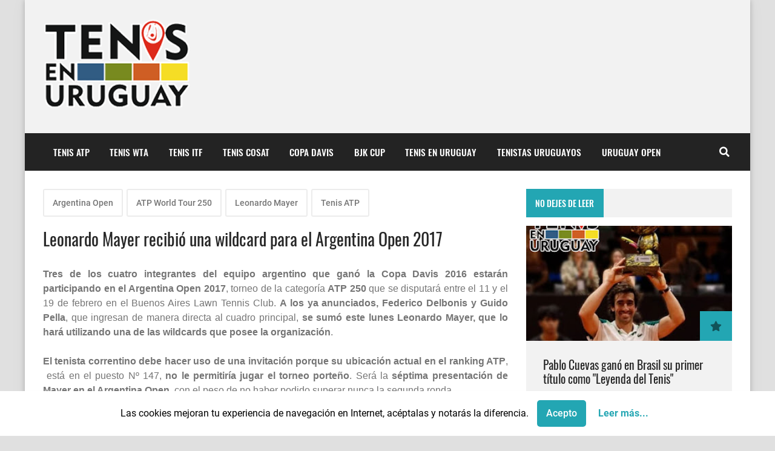

--- FILE ---
content_type: text/html; charset=utf-8
request_url: https://www.google.com/recaptcha/api2/aframe
body_size: 266
content:
<!DOCTYPE HTML><html><head><meta http-equiv="content-type" content="text/html; charset=UTF-8"></head><body><script nonce="rY9aWyvp2h725Jr6u6EtKg">/** Anti-fraud and anti-abuse applications only. See google.com/recaptcha */ try{var clients={'sodar':'https://pagead2.googlesyndication.com/pagead/sodar?'};window.addEventListener("message",function(a){try{if(a.source===window.parent){var b=JSON.parse(a.data);var c=clients[b['id']];if(c){var d=document.createElement('img');d.src=c+b['params']+'&rc='+(localStorage.getItem("rc::a")?sessionStorage.getItem("rc::b"):"");window.document.body.appendChild(d);sessionStorage.setItem("rc::e",parseInt(sessionStorage.getItem("rc::e")||0)+1);localStorage.setItem("rc::h",'1764454381043');}}}catch(b){}});window.parent.postMessage("_grecaptcha_ready", "*");}catch(b){}</script></body></html>

--- FILE ---
content_type: text/javascript; charset=UTF-8
request_url: https://www.tenisenuruguay.com/feeds/posts/default?alt=json-in-script&callback=related&max-results=3&q=label:%22Argentina%20Open%22|label:%22ATP%20World%20Tour%20250%22|label:%22Leonardo%20Mayer%22|label:%22Tenis%20ATP%22
body_size: 10305
content:
// API callback
related({"version":"1.0","encoding":"UTF-8","feed":{"xmlns":"http://www.w3.org/2005/Atom","xmlns$openSearch":"http://a9.com/-/spec/opensearchrss/1.0/","xmlns$blogger":"http://schemas.google.com/blogger/2008","xmlns$georss":"http://www.georss.org/georss","xmlns$gd":"http://schemas.google.com/g/2005","xmlns$thr":"http://purl.org/syndication/thread/1.0","id":{"$t":"tag:blogger.com,1999:blog-5645470233842087924"},"updated":{"$t":"2025-11-29T12:12:39.206-03:00"},"category":[{"term":"Tenistas uruguayos"},{"term":"Tenis ITF"},{"term":"Tenis ATP"},{"term":"Cortitas del Tenis"},{"term":"Pablo Cuevas"},{"term":"Tenis en Uruguay"},{"term":"ATP Challenger Tour"},{"term":"Asociacion Uruguaya de Tenis"},{"term":"Rafael Nadal"},{"term":"Grand Slam"},{"term":"Novak Djokovic"},{"term":"Tenis COSAT"},{"term":"Roger Federer"},{"term":"Martin Cuevas"},{"term":"Ariel Behar"},{"term":"Tenis WTA"},{"term":"Copa Davis"},{"term":"Guillermina Grant"},{"term":"Francisco Llanes"},{"term":"ATP World Tour 250"},{"term":"ATP World Tour Masters 1000"},{"term":"Noticias Tenis"},{"term":"Andy Murray"},{"term":"Juan Martin Fumeaux"},{"term":"Simona Halep"},{"term":"Carrasco Lawn Tennis Club"},{"term":"Juan Martin del Potro"},{"term":"Australian Open"},{"term":"ATP World Tour 500"},{"term":"Franco Roncadelli"},{"term":"Dominic Thiem"},{"term":"Emiliano Troche"},{"term":"Nicolas Xiviller"},{"term":"Santiago Maresca"},{"term":"Kei Nishikori"},{"term":"Stan Wawrinka"},{"term":"Ranking ATP"},{"term":"Juliana Rodriguez"},{"term":"Torneos de Tenis"},{"term":"Serena Williams"},{"term":"Uruguay Open"},{"term":"Ranking WTA"},{"term":"Rodrigo Arus"},{"term":"Dario Acosta"},{"term":"Circulo de Tenis de Montevideo"},{"term":"Agustina Cuestas"},{"term":"Angelique Kerber"},{"term":"Cantegril Country Club"},{"term":"Marin Cilic"},{"term":"Karolina Pliskova"},{"term":"WTA Premier"},{"term":"Marcel Felder"},{"term":"Alexander Zverev"},{"term":"Grigor Dimitrov"},{"term":"US Open"},{"term":"Garbine Muguruza"},{"term":"Caroline Wozniacki"},{"term":"Milos Raonic"},{"term":"David Ferrer"},{"term":"Wimbledon"},{"term":"Fernanda Secinaro"},{"term":"Tomas Berdych"},{"term":"Roland Garros"},{"term":"Lucia de Santa Ana"},{"term":"Petra Kvitova"},{"term":"Isabella Tiscornia"},{"term":"Florencia Rossi"},{"term":"Josefina Soldo"},{"term":"Agnieszka Radwanska"},{"term":"Fed Cup"},{"term":"Argentina Open"},{"term":"Maria Sharapova"},{"term":"Elina Svitolina"},{"term":"Rio Open"},{"term":"Leonardo Mayer"},{"term":"Diego Schwartzman"},{"term":"Australian Open 2018"},{"term":"Facundo de Leon"},{"term":"Martina Hingis"},{"term":"Finales ATP"},{"term":"Masters 1000 Indian Wells"},{"term":"Pablo Carreno Busta"},{"term":"COSAT"},{"term":"Miami Open"},{"term":"Australian Open 2017"},{"term":"Ignacio Carou"},{"term":"WTA Internacional"},{"term":"Belen Deus"},{"term":"Sebastian Olivera"},{"term":"Masters 1000 Miami"},{"term":"Uruguay Bowl"},{"term":"Francisco Danatro"},{"term":"Paulina Hudson"},{"term":"Sudamericano Sub 16 COSAT"},{"term":"Finales WTA"},{"term":"JJOO Rio 2016"},{"term":"Juegos Olimpicos"},{"term":"Tenis Social"},{"term":"Gaston Charlo"},{"term":"Micaela Dominguez"},{"term":"Tennis Ranch Club Punta del Este"},{"term":"Francisco Erramuspe"},{"term":"Gonzalo Bancalari"},{"term":"Marcel Granollers"},{"term":"Naomi Osaka"},{"term":"Tenis Olimpico"},{"term":"Abierto de Australia de Tenis"},{"term":"Caroline Garcia"},{"term":"Stefanos Tsitsipas"},{"term":"Victoria Azarenka"},{"term":"Brasil Open"},{"term":"China Open"},{"term":"Sloane Stephens"},{"term":"CTM Bowl"},{"term":"Masters 1000 Shanghai"},{"term":"Agostina Caimi"},{"term":"Club Remeros Salto"},{"term":"David Marrero"},{"term":"Billie Jean King Cup"},{"term":"Ezequiel Passarino"},{"term":"Mutua Madrid Open"},{"term":"TenisEventos AR"},{"term":"Jack Sock"},{"term":"Maria Eugenia Caride"},{"term":"Rohan Bopanna"},{"term":"Sudamericano Sub 12 COSAT"},{"term":"ATP de Hamburgo"},{"term":"Dominika Cibulkova"},{"term":"Gonzalo Iojes"},{"term":"Mikaela Fros"},{"term":"Tenis en Vivo"},{"term":"Fuera de las Canchas"},{"term":"Sania Mirza"},{"term":"Sudamericano Sub 14 COSAT"},{"term":"Facundo Paysse"},{"term":"Gabriana Muela"},{"term":"Sofia Barbosa"},{"term":"Valentino Aliano"},{"term":"ITF"},{"term":"Maria Isabel Pereira"},{"term":"Uruguay Open 2016"},{"term":"William Wibmer"},{"term":"Bernardino Real"},{"term":"Alen Piven"},{"term":"Cantegril Country Club Bowl"},{"term":"Jelena Ostapenko"},{"term":"Masters 1000 Cincinnati"},{"term":"ATP de Sidney"},{"term":"Daniil Medvedev"},{"term":"Juan Cruz Blanco"},{"term":"Margot Mercier"},{"term":"Monte-Carlo Rolex Masters"},{"term":"Kiki Bertens"},{"term":"Luciana Mendoza"},{"term":"David Goffin"},{"term":"Entrevistas"},{"term":"Junior Davis Cup"},{"term":"Masters 1000 Madrid"},{"term":"Kristina Mladenovic"},{"term":"Montevideo Open"},{"term":"Uruguay Open 2015"},{"term":"Venus Williams"},{"term":"Internazionali BNL DItalia"},{"term":"Nick Kyrgios"},{"term":"Copa Federacion"},{"term":"WTA Premier Indian Wells"},{"term":"ATP de Barcelona"},{"term":"Uruguay Open 2017"},{"term":"Masters 1000 Monte-Carlo"},{"term":"Matias Llull"},{"term":"Paysandu Golf Club"},{"term":"Uruguay Open 2019"},{"term":"Club Bigua de Villa Biarritz"},{"term":"Joaquin Aguilar"},{"term":"Juan Cruz Gianoli"},{"term":"La Costa Tenis Club"},{"term":"WTA 125K Montevideo"},{"term":"Future 3 de Uruguay"},{"term":"Gael Monfils"},{"term":"Maite Regina"},{"term":"Mario Tomczuk"},{"term":"Masters 1000 Montreal"},{"term":"Nitzana Keschner"},{"term":"TED"},{"term":"Punta Open"},{"term":"Tenis en Silla de Ruedas"},{"term":"WTA Premier Miami"},{"term":"Club del Lago Punta del Este"},{"term":"Felipe Vazquez"},{"term":"Future 2 de Uruguay"},{"term":"Masters 100 Paris"},{"term":"Uruguay Open 2014"},{"term":"Wilson Pro Tour"},{"term":"Ana Ivanovic"},{"term":"Chile Open"},{"term":"Eugenie Bouchard"},{"term":"Future 1 de Uruguay"},{"term":"Juan Diego Balao"},{"term":"Maria del Carmen Campos"},{"term":"ATP de Buenos Aires"},{"term":"ATP de Cordoba"},{"term":"CNF Tenis"},{"term":"Junior Fed Cup"},{"term":"Punta Open 2018"},{"term":"Rio Open 2015"},{"term":"Uruguay Open 2018"},{"term":"ATP de Halle"},{"term":"Ashleigh Barty"},{"term":"Club de Remeros Mercedes"},{"term":"Cordoba Open"},{"term":"Federico Aguilar"},{"term":"Indian Wells"},{"term":"Masters 1000 Roma"},{"term":"Maximo Garrone"},{"term":"Rogers Cup"},{"term":"Roland Garros Junior Series"},{"term":"Taly Licht"},{"term":"WTA Premier Sidney"},{"term":"ATP de Basilea"},{"term":"ATP de Bastad"},{"term":"ATP de Dubai"},{"term":"Horacio Zeballos"},{"term":"Junior Billie Jean King Cup"},{"term":"ODESUR"},{"term":"Tomas Preidikman"},{"term":"Beach Tennis"},{"term":"Finales Copa Davis"},{"term":"Plaza de Deportes Numero 3 Montevideo"},{"term":"Punta del Este Open"},{"term":"Rio Open 2017"},{"term":"Abierto de Estados Unidos de Tenis"},{"term":"Adrian Piven"},{"term":"Felipe Was"},{"term":"Juan Pablo Irigoin"},{"term":"Camino al Uruguay Open"},{"term":"Graciana Etchemendy"},{"term":"Tenis del Este"},{"term":"WTA Premier Cincinnati"},{"term":"Guillermina Garcia"},{"term":"Leticia Demicheli"},{"term":"Liga Internacional de Tenis"},{"term":"Tenis Adaptado"},{"term":"ATP de Acapulco"},{"term":"ATP de Brisbane"},{"term":"ATP de Nottingham"},{"term":"Canchas de Tenis en Montevideo"},{"term":"Copa Mariella Miles"},{"term":"Copa Otto Hauser"},{"term":"Ecuador Open Quito"},{"term":"Gustavo Fernandez"},{"term":"Juan Bautista Salvagno"},{"term":"Laver Cup"},{"term":"Masters 1000 Paris"},{"term":"Masters 1000 Toronto"},{"term":"Paulina Goldszeft"},{"term":"Rio Open 2018"},{"term":"Uruguay Open 2022"},{"term":"WTA 125K Series"},{"term":"Andrey Rublev"},{"term":"Centro de Desarrollo de Tenis de Uruguay"},{"term":"Daria Kasatkina"},{"term":"Hyeon Chung"},{"term":"Lucia Sanchez Rey"},{"term":"Maria Paula Rega"},{"term":"Tomas Zurmendi"},{"term":"ATP de Auckland"},{"term":"ATP de Kitzbuhel"},{"term":"Alan Sosa"},{"term":"Alejandra Lamas"},{"term":"Amaszonas Tenis Tour"},{"term":"Asociacion de Padel del Uruguay"},{"term":"Beach Tenis"},{"term":"Canchas de Tenis en Maldonado"},{"term":"Juan Ignacio Arrospide"},{"term":"Juegos Panamericanos Junior"},{"term":"Madison Keys"},{"term":"Padel"},{"term":"Tenis Internacional"},{"term":"Uruguay Open 2025"},{"term":"ATP de Eastbourne"},{"term":"Agustin Gebelin"},{"term":"Challenger de Montevideo"},{"term":"Emma Preidikman"},{"term":"Paraguay Open"},{"term":"Pascuas Bowl Paraguay"},{"term":"Uruguay Open 2024"},{"term":"WTA Premier Beijing"},{"term":"Wilson Junior Tour"},{"term":"ATP de Estambul"},{"term":"ATP de Stuttgart"},{"term":"ATP de Umag"},{"term":"ATP de Winston-Salem"},{"term":"Canchas de Tenis en Punta del Este"},{"term":"Hotel del Lago Bowl"},{"term":"Iga Swiatek"},{"term":"JJPP Rio 2016"},{"term":"Juan Ignacio Calzada"},{"term":"Maria Sakkari"},{"term":"Mateo Berrettini"},{"term":"Rio Open 2020"},{"term":"Sara Errani"},{"term":"Sebastian Centurion"},{"term":"Stefano Poggi"},{"term":"Tenis Paralimpico"},{"term":"Tenis Uruguay Junior Tour 2014"},{"term":"WTA Premier Madrid"},{"term":"ATP de Doha"},{"term":"Aryna Sabalenka"},{"term":"Atlantida Country Club"},{"term":"Casper Ruud"},{"term":"Cecilia Mercier"},{"term":"Felix Auger-Aliassime"},{"term":"Franco Gamboggi"},{"term":"Joaquin Porro"},{"term":"Juegos Panamericanos"},{"term":"Lucas Fiandra"},{"term":"Maldonado Tenis Club"},{"term":"Maria Pia Passarino"},{"term":"Masters Junior COSAT"},{"term":"Roberta Bronzini"},{"term":"Taylor Fritz"},{"term":"Uruguay Open 2021"},{"term":"WTA de Brisbane"},{"term":"ATP Cup"},{"term":"ATP de Roterdam"},{"term":"ATP de Washington"},{"term":"Bianca Andreescu"},{"term":"Copa COSAT 14 Anos"},{"term":"Encuentro Nacional de Tenis"},{"term":"Facundo Barboza"},{"term":"Malvina Gutierrez"},{"term":"Niela Novales"},{"term":"Rio Open 2019"},{"term":"Rodirgo Perez"},{"term":"Thiago Estramil"},{"term":"Tomas Coronel"},{"term":"WTA Premier Montreal"},{"term":"ATP de Estoril"},{"term":"ATP de Tokio"},{"term":"Australian Open Junior Series"},{"term":"Belen Goncalves"},{"term":"Brasil Open 2017"},{"term":"Canchas de Tenis en Parque Rodó"},{"term":"Coco Gauff"},{"term":"Copa Hopman"},{"term":"Federica Maldini"},{"term":"Gaston Lopez"},{"term":"Gerardo Wibmer"},{"term":"Geronimo Zapata"},{"term":"Industria del Tenis"},{"term":"Jessica Pegula"},{"term":"Joao Pedro Gisler"},{"term":"Joaquin Rivas"},{"term":"Manuel Gabrielli"},{"term":"Martina Cairus"},{"term":"Martina Inthamoussu"},{"term":"Mundial de Padel"},{"term":"Next Gen Finals"},{"term":"Punta Bowl"},{"term":"San Luis Tenis Club"},{"term":"Tenis Infantil"},{"term":"WTA Elite Trophy"},{"term":"WTA de Doha"},{"term":"WTA de Stuttgart"},{"term":"ATP de Amberes"},{"term":"ATP de Valencia"},{"term":"Articulos sobre Tenis"},{"term":"Benjamin Nunez"},{"term":"Brasil Open 2018"},{"term":"Canchas de Tenis en Carrasco"},{"term":"Carrasco Polo Club"},{"term":"Challenger de Tigre"},{"term":"Club de Tenis El Pinar"},{"term":"Federico Mattos"},{"term":"Gurises al Tenis"},{"term":"Hotel del Lago Open"},{"term":"Joaquin Micheloni"},{"term":"Juegos Suramericanos"},{"term":"Maria Jose Olave"},{"term":"Ons Jabeur"},{"term":"Rodrigo Senattore"},{"term":"Valentina Moroni"},{"term":"WTA Premier Dubai"},{"term":"WTA Premier Roma"},{"term":"ATP de Delray Beach"},{"term":"ATP de Moscu"},{"term":"ATP de Viena"},{"term":"Diego Forlan"},{"term":"Diego Magarian"},{"term":"Dunlop Tour"},{"term":"Enrique Rodriguez"},{"term":"European Open"},{"term":"Guido Pella"},{"term":"Juan Vidiella"},{"term":"Lucas Monterroso"},{"term":"Montevideo Beach Tennis Open"},{"term":"Torneos Nocturnos"},{"term":"WTA de Toronto"},{"term":"Yacht Club Uruguayo"},{"term":"ATP de Lyon"},{"term":"Brasil Open 2019"},{"term":"Campeonato Nacional de Tenis"},{"term":"Canchas de Tenis en Canelones"},{"term":"Carolina Corrales"},{"term":"Club Internacional de Tenis del Uruguay"},{"term":"Escuela de Tenis Backhand Punta del Este"},{"term":"Juegos Suramericanos de la Juventud"},{"term":"La Academia MG"},{"term":"Maria Belen Wibmer"},{"term":"Montevideo Cricket Club"},{"term":"Octavio Perez"},{"term":"Premios ATP World Tour"},{"term":"Profesorado Sudamericano de Tenis"},{"term":"Promesas del Tenis"},{"term":"Rakiura Junior Open Paraguay"},{"term":"Sudamericano de Padel"},{"term":"Tenis Para Todos"},{"term":"Tenis Uruguay Junior Tour 2015"},{"term":"Tuba Tenis"},{"term":"WTA Stanford"},{"term":"WTA de Acapulco"},{"term":"WTA de Moscu"},{"term":"WTA de New Haven"},{"term":"WTA de San Petersburgo"},{"term":"WTA de Wuhan"},{"term":"Anastasija Sevastova"},{"term":"Asociacion Veteranos de Tenis del Uruguay"},{"term":"Campeonato Nacional de Primera Categoria"},{"term":"Canchas de Tenis en Cerro Largo"},{"term":"Canchas de Tenis en Paysandu"},{"term":"Canchas de Tenis en Rocha"},{"term":"Club Artesano de Nueva Helvecia"},{"term":"Club Naval Uruguay"},{"term":"International Premier Tennis League"},{"term":"Lleyton Hewitt"},{"term":"Premios WTA"},{"term":"Raquetas de Tenis"},{"term":"Scuola di Tennis"},{"term":"Veteranas Tennis Club del Uruguay"},{"term":"WTA Monterrey"},{"term":"WTA de Praga"},{"term":"Atlantida Tenis Match"},{"term":"CNF de Nueva Helvecia"},{"term":"CNJ"},{"term":"Canchas de Tenis"},{"term":"Canchas de Tenis en Durazno"},{"term":"Canchas de Tenis en Lavalleja"},{"term":"Canchas de Tenis en Melo"},{"term":"Canchas de Tenis en Rivera"},{"term":"Canchas de Tenis en Río Negro"},{"term":"Canchas de Tenis en Salto"},{"term":"Canchas de Tenis en Soriano"},{"term":"Canchas de Tenis en Tacuarembo"},{"term":"Carrasco Bowl"},{"term":"Circuito Nacional de Tenis Senior"},{"term":"Circulo de Tenis de Tacuarembo"},{"term":"Club Malvin"},{"term":"Club Nacional de Football"},{"term":"Club Union Dolores"},{"term":"Club del Bosque Punta del Este"},{"term":"Dia mundial del Tenis"},{"term":"DurTenis"},{"term":"Ituzaingo Tennis Club"},{"term":"Liga de Tenis por Equipos"},{"term":"Mallorca Open"},{"term":"Mini Tenis"},{"term":"Salto Open"},{"term":"Team Cup"},{"term":"Torneo Davis Uy"},{"term":"United Cup"},{"term":"Veronica Cepede Royg"},{"term":"Wilson"},{"term":"ATP Champions Tour"},{"term":"ATP de Pune"},{"term":"Agustina Arias"},{"term":"Aprender Tenis"},{"term":"Babolat"},{"term":"Brian Lempert"},{"term":"Campus Municipal de Maldonado"},{"term":"Canchas de Tenis en Aguada"},{"term":"Canchas de Tenis en Artigas"},{"term":"Canchas de Tenis en Ciudad de la Costa"},{"term":"Canchas de Tenis en Colonia"},{"term":"Canchas de Tenis en El Pinar"},{"term":"Canchas de Tenis en Flores"},{"term":"Canchas de Tenis en Florida"},{"term":"Canchas de Tenis en Fray Bentos"},{"term":"Canchas de Tenis en La Blanqueada"},{"term":"Canchas de Tenis en La Paloma"},{"term":"Canchas de Tenis en Malvin"},{"term":"Canchas de Tenis en Minas"},{"term":"Canchas de Tenis en Punta Carretas"},{"term":"Canchas de Tenis en Punta Gorda"},{"term":"Canchas de Tenis en San Carlos"},{"term":"Canchas de Tenis en San Jose"},{"term":"Canchas de Tenis en Solymar"},{"term":"Canchas de Tenis en Treinta y Tres"},{"term":"Canchas de Tenis en el Buceo"},{"term":"Canchas de Tenis en el Prado"},{"term":"Carrasco Bowl 2023"},{"term":"Challenger de Corrientes"},{"term":"Circuito Fernandino de Tenis"},{"term":"Circuito Uruguayo de Tenis Playa"},{"term":"Claro Open Barranquilla"},{"term":"Clases de Tenis"},{"term":"Club Aleman de Montevideo"},{"term":"Club Banco Republica"},{"term":"Club Campestre Melo"},{"term":"Club Deportivo Artigas"},{"term":"Club El Pinar"},{"term":"Club Nautico de Carrasco y Punta Gorda"},{"term":"Club Remeros Melo"},{"term":"Club Remeros Mercedes"},{"term":"Club Remeros Paysandu"},{"term":"Club Union Lawn Tenis"},{"term":"Club de Golf del Uruguay"},{"term":"Dale pelota a los ninos"},{"term":"Derechos del nino deportista"},{"term":"Federico Sansonetti"},{"term":"Gira Europea COSAT"},{"term":"Jugadoras de Tenis"},{"term":"Kooyong Classic"},{"term":"La Cabana del Tenis"},{"term":"Las Madreselvas Club de Tenis"},{"term":"Marcelo Pagani"},{"term":"Martin Hughes"},{"term":"Martin Vilarrubi"},{"term":"Master Junior COSAT"},{"term":"Mburucuya Bowl"},{"term":"Medanos Tenis Club"},{"term":"Minas Raquet Club"},{"term":"Montevideo Rowing Club"},{"term":"Nautilus Yachting Club"},{"term":"Notitenis"},{"term":"Otto Sarquis"},{"term":"Panamericano de Beach Tennis"},{"term":"Panamericano de Padel"},{"term":"Paraguay Junior Open"},{"term":"Premios Charrua"},{"term":"Prince"},{"term":"Proyecto Tenis Rivera"},{"term":"Punta del Este Beach Tennis Open"},{"term":"Revista Tenis Plus"},{"term":"Rio Negro Tenis Club"},{"term":"Rocha Tenis Club"},{"term":"Rodrigo Sennatore"},{"term":"Roosevelt Tennis Club"},{"term":"Scuola Club de Montevideo"},{"term":"Tenis Hipico Burnett"},{"term":"Tenis para Ciegos"},{"term":"Tenistas"},{"term":"Tennis Club de San Carlos"},{"term":"Tennis Pointer"},{"term":"Tomas Ojeda"},{"term":"Topper"},{"term":"WTA de Auckland"},{"term":"WTA de Hobart"},{"term":"WTA de Shenzhen"},{"term":"Yonex"},{"term":"cues"}],"title":{"type":"text","$t":"Tenis en Uruguay"},"subtitle":{"type":"html","$t":"Lo mejor del Tenis en Uruguay y el mundo"},"link":[{"rel":"http://schemas.google.com/g/2005#feed","type":"application/atom+xml","href":"https:\/\/www.tenisenuruguay.com\/feeds\/posts\/default"},{"rel":"self","type":"application/atom+xml","href":"https:\/\/www.blogger.com\/feeds\/5645470233842087924\/posts\/default?alt=json-in-script\u0026max-results=3\u0026q=label:%22Argentina+Open%22%7Clabel:%22ATP+World+Tour+250%22%7Clabel:%22Leonardo+Mayer%22%7Clabel:%22Tenis+ATP%22"},{"rel":"alternate","type":"text/html","href":"https:\/\/www.tenisenuruguay.com\/"},{"rel":"hub","href":"http://pubsubhubbub.appspot.com/"}],"author":[{"name":{"$t":"Gustavo Gonzalez"},"uri":{"$t":"http:\/\/www.blogger.com\/profile\/07429109112316138779"},"email":{"$t":"noreply@blogger.com"},"gd$image":{"rel":"http://schemas.google.com/g/2005#thumbnail","width":"26","height":"32","src":"\/\/blogger.googleusercontent.com\/img\/b\/R29vZ2xl\/AVvXsEib3t3AEJpapiQrg92m1bhPHGDlJvVIIyJOEBMhLxecOY67mHn12FNzU69OY7leNcc2JMcuUQhixpaREdqWIfziExK2fNzI4OI0FoyM2XCMl8l9lAA6FfH-5_xWYucIkleYB4qjznQjQhWhaOWrHe-VdCSFMM70Kz1x0BFuNIo1Ebjdm88\/s220\/Gustavo.JPG"}}],"generator":{"version":"7.00","uri":"http://www.blogger.com","$t":"Blogger"},"openSearch$totalResults":{"$t":"3"},"openSearch$startIndex":{"$t":"1"},"openSearch$itemsPerPage":{"$t":"3"},"entry":[{"id":{"$t":"tag:blogger.com,1999:blog-5645470233842087924.post-35144464139855927"},"published":{"$t":"2025-03-24T07:00:00.038-03:00"},"updated":{"$t":"2025-03-24T10:09:15.430-03:00"},"category":[{"scheme":"http://www.blogger.com/atom/ns#","term":"Paraguay Open"},{"scheme":"http://www.blogger.com/atom/ns#","term":"Tenis ATP"}],"title":{"type":"text","$t":"Paraguay Open 2025: Emilio Nava venció a Thiago Monteiro y es el nuevo campeón del ATP Challenger de Asunción"},"content":{"type":"html","$t":"\u003Cp style=\"text-align: justify;\"\u003E\u003Cspan style=\"font-family: arial;\"\u003E\u003Cb\u003EEmilio Nava se consagró campeón del \u003Ca href=\"https:\/\/www.tenisenuruguay.com\/2025\/03\/paraguay-open-2025-participantes-atp-challenger-asuncion.html\" target=\"_blank\"\u003EParaguay Open 2025\u003C\/a\u003E\u003C\/b\u003E, tras \u003Cb\u003Ederrotar en la final a Thiago Monteiro en sets corridos\u003C\/b\u003E. El mérito es aún mayor porque \u003Cb\u003Esu rival figuraba como primer preclasificado del cuadro de singles\u003C\/b\u003E. Con su triunfo en la segunda edición del ATP Challenger de Asunción, el tenista de 23 años oriundo de los Estados Unidos sumó su tercer título en el ATP Challenger Tour (todos sobre polvo de ladrillo) y rompió una racha negativa sin trofeos, que arrastraba desde julio de 2023.\u003C\/span\u003E\u003C\/p\u003E\u003Cp style=\"text-align: justify;\"\u003E\u003Cspan style=\"font-family: arial;\"\u003E\u003Cbr \/\u003E\u003C\/span\u003E\u003C\/p\u003E\u003Cp style=\"text-align: justify;\"\u003E\u003Cspan style=\"font-family: arial;\"\u003E\u003C\/span\u003E\u003C\/p\u003E\u003Cp style=\"text-align: justify;\"\u003E\u003Cspan style=\"font-family: arial;\"\u003EY si se habla de falta de fortuna, no se puede dejar de mencionar que \u003Cb\u003Eel brasileño Monteiro perdió su segunda final consecutiva\u003C\/b\u003E. La anterior fue la semana pasada en el ATP Challenger de Santiago de Chile.\u003C\/span\u003E\u003C\/p\u003E\u003Cdiv style=\"text-align: justify;\"\u003E\u003Cbr \/\u003E\u003C\/div\u003E\u003Ch2 style=\"text-align: justify;\"\u003E\u003Cspan style=\"font-family: arial;\"\u003ENava derrotó a Monteiro en la final del Paraguay Open 2025\u003C\/span\u003E\u003C\/h2\u003E\u003Cp style=\"text-align: justify;\"\u003E\u003Cspan style=\"font-family: arial;\"\u003EEl \u003Cb\u003ECourt Central \"Vitor Pecci\" del Club Internacional de Tenis de Asunción\u003C\/b\u003E ofició de sede para el encuentro disputado en la tardecita del domingo. La final comenzó con Nava al servicio y tanto él como Monteiro pudieron mantener sus diferentes turnos de saque quedando al borde del tiebreak. Pero en el game N° 12, el norteamericano finalmente pudo quebrar el servicio de su rival y se llevó con el primer set.\u003C\/span\u003E\u003C\/p\u003E\u003Cp style=\"text-align: justify;\"\u003E\u003Cspan style=\"font-family: arial;\"\u003E\u003Cbr \/\u003E\u003C\/span\u003E\u003C\/p\u003E\u003Cp style=\"text-align: justify;\"\u003E\u003Cspan style=\"font-family: arial;\"\u003EEl inicio del segundo tramo permitió soñar con una final a tres sets. El tenista brasileño efectivizó un quiebre y luego sostuvo su turno de saque, poniéndose 2-0. No obstante, \u003Cb\u003ENava\u003C\/b\u003E pudo recuperar el control de las acciones y ganó los cinco games siguientes, quedando 5-2. Aunque Monteiro mantuvo su servicio en el octavo game, el encuentro ya estaba sentenciado. A continuación el flamante campeón \u003Cb\u003Eliquidó la final cerrando el marcador en 7-5 y 6-3, tras una hora y 29 minutos\u003C\/b\u003E.\u003C\/span\u003E\u003C\/p\u003E\u003Cp style=\"text-align: justify;\"\u003E\u003Cspan style=\"font-family: arial;\"\u003E\u003Cbr \/\u003E\u003C\/span\u003E\u003C\/p\u003E\u003Ch2 style=\"text-align: justify;\"\u003E\u003Cspan style=\"font-family: arial;\"\u003EEmilio Nava campeón del ATP Challenger de Asunción\u003C\/span\u003E\u003C\/h2\u003E\u003Cp style=\"text-align: justify;\"\u003E\u003Cspan style=\"font-family: arial;\"\u003EEl estadounidense culminó de la mejor manera una semana que recordará durante mucho tiempo, porque \u003Cb\u003Esalió airoso de un cuadro bastante complicado\u003C\/b\u003E. Aunque \u003Cb\u003Edebutó ante a un ganador de la Qualy, sus rivales siguientes fueron todos preclasificados\u003C\/b\u003E. Se impuso al N° 7 en octavos de final, al N° 4 en cuartos, y al N° 6 en semifinales. En este último caso con el agravante de que enfrentó al último tenista paraguayo que seguía con chances en el torneo.\u003C\/span\u003E\u003C\/p\u003E\u003Cp style=\"text-align: justify;\"\u003E\u003Cspan style=\"font-family: arial;\"\u003E\u003Cbr \/\u003E\u003C\/span\u003E\u003C\/p\u003E\u003Cp style=\"text-align: justify;\"\u003E\u003Cspan style=\"font-family: arial;\"\u003E\u003Cb\u003EEn su camino hacia el título en el \u003Ca href=\"https:\/\/www.tenisenuruguay.com\/p\/paraguay-open-atp-challenger-asuncion.html\" target=\"_blank\"\u003EParaguay Open\u003C\/a\u003E 2025, Emilio Nava venció a:\u003C\/b\u003E Lorenzo Joaquín Rodríguez (Argentina, Q), primer ronda por 6-4 y 6-2; Juan Pablo Varillas (Perú, N° 7), segunda ronda por 6-7(4), 6-2 y 6-2; Tomás Barrios Vera (Chile, N° 4), cuartos de final por 2-6, 6-3 y 7-5; Daniel Adolfo Vallejo (Paraguay, N° 6), semifinales por 6-4 y 6-2; y Thiago Monteiro (Brasil, N° 1), final por 7-5 y 6-3.\u003C\/span\u003E\u003C\/p\u003E\u003Cp style=\"text-align: justify;\"\u003E\u003Cspan style=\"font-family: arial;\"\u003E\u003Cbr \/\u003E\u003C\/span\u003E\u003C\/p\u003E\u003Cp style=\"text-align: justify;\"\u003E\u003C\/p\u003E\u003Cdiv class=\"separator\" style=\"clear: both; text-align: center;\"\u003E\u003Ca href=\"https:\/\/blogger.googleusercontent.com\/img\/b\/R29vZ2xl\/AVvXsEgky-oTMMI0-bGBNzynkjAb-1RhyrmpQc6xNf0HGgqcDOtVyK_K42mfj3mKbN3_EXvtO8vuhGGL_9fWPpy24Wg_N3uKJRIaWX5sr0ng3GzQlxsCAoa4sDKMGjJqsRJMLgxADqEDJYUu3GZexLc7vjgeFuoPbTEtJaup9ubkNE0id6hPBXkTL-g57yuNOiet\/s500\/emilio-nava-campeon-paraguay-open-2025-atp-challenger-asuncion.jpg\" style=\"margin-left: 1em; margin-right: 1em;\"\u003E\u003Cimg alt=\"Emilio Nava campeón del Paraguay Open 2025\" border=\"0\" data-original-height=\"400\" data-original-width=\"500\" src=\"https:\/\/blogger.googleusercontent.com\/img\/b\/R29vZ2xl\/AVvXsEgky-oTMMI0-bGBNzynkjAb-1RhyrmpQc6xNf0HGgqcDOtVyK_K42mfj3mKbN3_EXvtO8vuhGGL_9fWPpy24Wg_N3uKJRIaWX5sr0ng3GzQlxsCAoa4sDKMGjJqsRJMLgxADqEDJYUu3GZexLc7vjgeFuoPbTEtJaup9ubkNE0id6hPBXkTL-g57yuNOiet\/s16000\/emilio-nava-campeon-paraguay-open-2025-atp-challenger-asuncion.jpg\" title=\"Emilio Nava venció en la final del ATP Challenger de Asunción  a Thiago Monteiro y se consagró campeón del Paraguay Open 2025\" \/\u003E\u003C\/a\u003E\u003C\/div\u003E\u003Cbr \/\u003E\u003Cdiv style=\"text-align: justify;\"\u003E\u003Cu style=\"font-family: arial;\"\u003EFotografía:\u003C\/u\u003E\u003Cspan style=\"font-family: arial;\"\u003E gentileza Paraguay Open. Emilio Nava derrotó a Thiago Monteiro y se quedó con el título del ATP Challenger de Asunción.\u003C\/span\u003E\u003C\/div\u003E\u003Cp\u003E\u003C\/p\u003E"},"link":[{"rel":"edit","type":"application/atom+xml","href":"https:\/\/www.blogger.com\/feeds\/5645470233842087924\/posts\/default\/35144464139855927"},{"rel":"self","type":"application/atom+xml","href":"https:\/\/www.blogger.com\/feeds\/5645470233842087924\/posts\/default\/35144464139855927"},{"rel":"alternate","type":"text/html","href":"https:\/\/www.tenisenuruguay.com\/2025\/03\/emilio-nava-campeon-paraguay-open-2025-atp-challenger-asuncion.html","title":"Paraguay Open 2025: Emilio Nava venció a Thiago Monteiro y es el nuevo campeón del ATP Challenger de Asunción"}],"author":[{"name":{"$t":"Gustavo Gonzalez"},"uri":{"$t":"http:\/\/www.blogger.com\/profile\/07429109112316138779"},"email":{"$t":"noreply@blogger.com"},"gd$image":{"rel":"http://schemas.google.com/g/2005#thumbnail","width":"26","height":"32","src":"\/\/blogger.googleusercontent.com\/img\/b\/R29vZ2xl\/AVvXsEib3t3AEJpapiQrg92m1bhPHGDlJvVIIyJOEBMhLxecOY67mHn12FNzU69OY7leNcc2JMcuUQhixpaREdqWIfziExK2fNzI4OI0FoyM2XCMl8l9lAA6FfH-5_xWYucIkleYB4qjznQjQhWhaOWrHe-VdCSFMM70Kz1x0BFuNIo1Ebjdm88\/s220\/Gustavo.JPG"}}],"media$thumbnail":{"xmlns$media":"http://search.yahoo.com/mrss/","url":"https:\/\/blogger.googleusercontent.com\/img\/b\/R29vZ2xl\/AVvXsEgky-oTMMI0-bGBNzynkjAb-1RhyrmpQc6xNf0HGgqcDOtVyK_K42mfj3mKbN3_EXvtO8vuhGGL_9fWPpy24Wg_N3uKJRIaWX5sr0ng3GzQlxsCAoa4sDKMGjJqsRJMLgxADqEDJYUu3GZexLc7vjgeFuoPbTEtJaup9ubkNE0id6hPBXkTL-g57yuNOiet\/s72-c\/emilio-nava-campeon-paraguay-open-2025-atp-challenger-asuncion.jpg","height":"72","width":"72"}},{"id":{"$t":"tag:blogger.com,1999:blog-5645470233842087924.post-9032046343542633760"},"published":{"$t":"2025-03-23T07:00:00.036-03:00"},"updated":{"$t":"2025-03-23T10:36:20.341-03:00"},"category":[{"scheme":"http://www.blogger.com/atom/ns#","term":"Paraguay Open"},{"scheme":"http://www.blogger.com/atom/ns#","term":"Tenis ATP"}],"title":{"type":"text","$t":"Paraguay Open 2025: Thiago Monteiro vs. Emilio Nava por el título en el ATP Challenger de Asunción"},"content":{"type":"html","$t":"\u003Cp style=\"text-align: justify;\"\u003E\u003Cspan style=\"font-family: arial;\"\u003E\u003Cb\u003EThiago Monteiro y Emilio Nava jugarán\u003C\/b\u003E este domingo \u003Cb\u003Ela final del \u003Ca href=\"https:\/\/www.tenisenuruguay.com\/2025\/03\/paraguay-open-2025-participantes-atp-challenger-asuncion.html\" target=\"_blank\"\u003EParaguay Open 2025\u003C\/a\u003E\u003C\/b\u003E. El tenista brasileño intentará confirmar este domingo su condición de máximo favorito de la presente edición del \u003Cb\u003EATP Challenger de Asunción\u003C\/b\u003E, pero no tendrá una tarea sencilla porque su rival estadunidense ha mostrado un gran desempeño a lo largo de la semana.\u003C\/span\u003E\u003C\/p\u003E\u003Cp style=\"text-align: justify;\"\u003E\u003Cspan style=\"font-family: arial;\"\u003E\u003Cbr \/\u003E\u003C\/span\u003E\u003C\/p\u003E\u003Ch2 style=\"text-align: justify;\"\u003E\u003Cspan style=\"font-family: arial;\"\u003EKirkov y Soto campeones de dobles en el Paraguay Open 2025\u003C\/span\u003E\u003C\/h2\u003E\u003Cp style=\"text-align: justify;\"\u003E\u003Cspan style=\"font-family: arial;\"\u003ETal como sucedió la semana pasada en el ATP Challenger de Santiago de Chile, \u003Cb\u003Ela dupla conformada por el norteamericano Vasil Kirkov y el chileno Matías Soto se quedó con el título en el \u003Ca href=\"https:\/\/www.tenisenuruguay.com\/p\/paraguay-open-atp-challenger-asuncion.html\" target=\"_blank\"\u003EParaguay Open\u003C\/a\u003E\u003C\/b\u003E, en este caso\u0026nbsp;\u003Cb\u003Etras derrotar\u003C\/b\u003E en la final \u003Cb\u003Ea los argentinos Mariano Kestelboim y Guillermo Durán\u003C\/b\u003E. El encuentro disputado el sábado se definió en sets corridos y los flamantes campeones cerraron el marcador en \u003Cb\u003E6-3 y 6-4\u003C\/b\u003E.\u003C\/span\u003E\u003C\/p\u003E\u003Cp style=\"text-align: justify;\"\u003E\u003Cspan style=\"font-family: arial;\"\u003E\u003Cbr \/\u003E\u003C\/span\u003E\u003C\/p\u003E\u003Cp style=\"text-align: justify;\"\u003E\u003Cspan style=\"font-family: arial;\"\u003E\u003Cb\u003EEn su camino hacia el título de dobles del Paraguay Open 2025, Matías Soto y Vasil Kirkov vencieron a:\u003C\/b\u003E Alexander Báez (Paraguay) y Santino Núñez (Paraguay)(WC), primera ronda por 6-1 y 6-0; Ignacio Monzón (Argentina) y Lorenzo Joaquín Rodríguez (Argentina), cuartos de final por 6-3 y 6-2; Conner Huertas Del Pino (Perú) y Arklon Huertas Del Pino (Perú), semifinales por 7-6(6), 3-6 y 10-6; y Guillermo Durán (Argentina) y Mariano Kestelboim (Argentina), final por 6-3 y 6-4.\u003C\/span\u003E\u003C\/p\u003E\u003Cp style=\"text-align: justify;\"\u003E\u003Cspan style=\"font-family: arial;\"\u003E\u003Cbr \/\u003E\u003C\/span\u003E\u003C\/p\u003E\u003Ch2 style=\"text-align: justify;\"\u003E\u003Cspan style=\"font-family: arial;\"\u003EMonteiro vs. Nava en la final del ATP Challenger de Asunción\u003C\/span\u003E\u003C\/h2\u003E\u003Cp style=\"text-align: justify;\"\u003E\u003Cspan style=\"font-family: arial;\"\u003EPor segunda semana consecutiva, \u003Cb\u003EThiago Monteiro\u003C\/b\u003E logró acceder a la final de un torneo del ATP Challenger Tour. Buscando mejor suerte que lo ocurrido en Chile, donde fue derrotado por el colombiano Daniel Elahi Galán, el tenista brasileño \u003Cb\u003Ese enfrentará con Emilio Nava. Éste ya eliminó a tres de los preclasificados del torneo paraguayo\u003C\/b\u003E: el peruano Juan Pablo Varillas (N° 7), el chileno Tomás Barrios Vera (N° 4) y en semifinales al paraguayo Daniel Adolfo Vallejo (N° 6).\u003C\/span\u003E\u003C\/p\u003E\u003Cp style=\"text-align: justify;\"\u003E\u003Cspan style=\"font-family: arial;\"\u003E\u003Cbr \/\u003E\u003C\/span\u003E\u003C\/p\u003E\u003Cp style=\"text-align: justify;\"\u003E\u003Cspan style=\"font-family: arial;\"\u003E\u003Cb\u003ENo obstante, por ahora el historial entre ambos es favorable al brasileño\u003C\/b\u003E, aunque solo hubo un enfrentamiento. Fue en 2022 por la primera ronda de la Qualy del Masters 1000 de Cincinnati. Monteiro también ostenta actualmente una mejor ubicación en el ranking ATP, se encuentra en el N° 99, mientras que Nava ocupa el N° 235.\u003C\/span\u003E\u003C\/p\u003E\u003Cp style=\"text-align: justify;\"\u003E\u003Cspan style=\"font-family: arial;\"\u003E\u003Cbr \/\u003E\u003C\/span\u003E\u003C\/p\u003E\u003Cp style=\"text-align: justify;\"\u003E\u003Cspan style=\"font-family: arial;\"\u003ECon ese panorama, \u003Cb\u003Ela final del Paraguay Open 2025 se disputará este domingo a las 19:00 horas en el Court Central \"Víctor Pecci\" del Club Internacional de Tenis a partir de las 19:00 horas\u003C\/b\u003E.\u003C\/span\u003E\u003C\/p\u003E\u003Cp style=\"text-align: justify;\"\u003E\u003Cspan style=\"font-family: arial;\"\u003E\u003Cbr \/\u003E\u003C\/span\u003E\u003C\/p\u003E\u003Ch2 style=\"text-align: justify;\"\u003E\u003Cspan style=\"font-family: arial;\"\u003EResultados del sábado\u003C\/span\u003E\u003C\/h2\u003E\u003Ch3 style=\"text-align: justify;\"\u003E\u003Cspan style=\"font-family: arial;\"\u003E- Singles:\u003C\/span\u003E\u003C\/h3\u003E\u003Cp style=\"text-align: justify;\"\u003E\u003Cspan style=\"font-family: arial;\"\u003E- Thiago Monteiro (Brasil, N° 1) a Matheus Pucinelli De Almeida (Brasil) por 7-6(3) y 7-5, en dos horas y 17 minutos.\u003C\/span\u003E\u003C\/p\u003E\u003Cp style=\"text-align: justify;\"\u003E\u003Cspan style=\"font-family: arial;\"\u003E- Emilio Nava (USA) a Daniel Adolfo Vallejo (Paraguay, N° 6) por 6-4 y 6-2, en una hora y 32 minutos.\u003C\/span\u003E\u003C\/p\u003E\u003Cp style=\"text-align: justify;\"\u003E\u003Cspan style=\"font-family: arial;\"\u003E\u003Cbr \/\u003E\u003C\/span\u003E\u003C\/p\u003E\u003Ch3 style=\"text-align: justify;\"\u003E\u003Cspan style=\"font-family: arial;\"\u003E- Dobles:\u003C\/span\u003E\u003C\/h3\u003E\u003Cp style=\"text-align: justify;\"\u003E\u003Cspan style=\"font-family: arial;\"\u003E- Vasil Kirkov (USA) y Matías Soto (Chile)(N° 3) a Guillermo Durán (Argentina) y Mariano Kestelboim (Argentina) por 6-3 y 6-4, en una hora y 19 minutos.\u003C\/span\u003E\u003C\/p\u003E\u003Cp style=\"text-align: justify;\"\u003E\u003Cspan style=\"font-family: arial;\"\u003E\u003Cbr \/\u003E\u003C\/span\u003E\u003C\/p\u003E\u003Cp style=\"text-align: justify;\"\u003E\u003C\/p\u003E\u003Cdiv class=\"separator\" style=\"clear: both; text-align: center;\"\u003E\u003Ca href=\"https:\/\/blogger.googleusercontent.com\/img\/b\/R29vZ2xl\/AVvXsEh94ddj4d5QYCaA3r9GotRLCAB_BXW-d58h_T6mgEiRJaKFB_dzRdZbGWr5XaUN92BcKTif_9aSY9cXPvOpujlUDkTXFXJtawtR4Xh11UKJx2PpkaBA60OTv3zc5FYm2YeGvjdAOCsROd-hqxOjk7PrqmKxzIYbCdr7DsK_8-0LgL55hGcKQNwmpgWGa6Un\/s500\/thiago-monteiro-vs-emilio-nava-final-paraguay-open-2025-atp-challenger-asuncion.jpg\" style=\"margin-left: 1em; margin-right: 1em;\"\u003E\u003Cimg alt=\"Thiago Monteiro vs. Emilio Nava en la final del Paraguay Open 2025\" border=\"0\" data-original-height=\"400\" data-original-width=\"500\" src=\"https:\/\/blogger.googleusercontent.com\/img\/b\/R29vZ2xl\/AVvXsEh94ddj4d5QYCaA3r9GotRLCAB_BXW-d58h_T6mgEiRJaKFB_dzRdZbGWr5XaUN92BcKTif_9aSY9cXPvOpujlUDkTXFXJtawtR4Xh11UKJx2PpkaBA60OTv3zc5FYm2YeGvjdAOCsROd-hqxOjk7PrqmKxzIYbCdr7DsK_8-0LgL55hGcKQNwmpgWGa6Un\/s16000\/thiago-monteiro-vs-emilio-nava-final-paraguay-open-2025-atp-challenger-asuncion.jpg\" title=\"ATP Challenger de Asunción: Thiago Monteiro se enfrentará con Emilio Nava por el título del torneo paraguayo\" \/\u003E\u003C\/a\u003E\u003C\/div\u003E\u003Cbr \/\u003E\u003Cdiv style=\"text-align: justify;\"\u003E\u003Cu style=\"font-family: arial;\"\u003EFotocomposición:\u003C\/u\u003E\u003Cspan style=\"font-family: arial;\"\u003E Tenis en Uruguay. Thiago Monteiro y Emilio Nava se enfrentarán en la final del Paraguay Open 2025.\u003C\/span\u003E\u003C\/div\u003E\u003Cp\u003E\u003C\/p\u003E"},"link":[{"rel":"edit","type":"application/atom+xml","href":"https:\/\/www.blogger.com\/feeds\/5645470233842087924\/posts\/default\/9032046343542633760"},{"rel":"self","type":"application/atom+xml","href":"https:\/\/www.blogger.com\/feeds\/5645470233842087924\/posts\/default\/9032046343542633760"},{"rel":"alternate","type":"text/html","href":"https:\/\/www.tenisenuruguay.com\/2025\/03\/final-paraguay-open-2025-atp-challenger-asuncion.html","title":"Paraguay Open 2025: Thiago Monteiro vs. Emilio Nava por el título en el ATP Challenger de Asunción"}],"author":[{"name":{"$t":"Gustavo Gonzalez"},"uri":{"$t":"http:\/\/www.blogger.com\/profile\/07429109112316138779"},"email":{"$t":"noreply@blogger.com"},"gd$image":{"rel":"http://schemas.google.com/g/2005#thumbnail","width":"26","height":"32","src":"\/\/blogger.googleusercontent.com\/img\/b\/R29vZ2xl\/AVvXsEib3t3AEJpapiQrg92m1bhPHGDlJvVIIyJOEBMhLxecOY67mHn12FNzU69OY7leNcc2JMcuUQhixpaREdqWIfziExK2fNzI4OI0FoyM2XCMl8l9lAA6FfH-5_xWYucIkleYB4qjznQjQhWhaOWrHe-VdCSFMM70Kz1x0BFuNIo1Ebjdm88\/s220\/Gustavo.JPG"}}],"media$thumbnail":{"xmlns$media":"http://search.yahoo.com/mrss/","url":"https:\/\/blogger.googleusercontent.com\/img\/b\/R29vZ2xl\/AVvXsEh94ddj4d5QYCaA3r9GotRLCAB_BXW-d58h_T6mgEiRJaKFB_dzRdZbGWr5XaUN92BcKTif_9aSY9cXPvOpujlUDkTXFXJtawtR4Xh11UKJx2PpkaBA60OTv3zc5FYm2YeGvjdAOCsROd-hqxOjk7PrqmKxzIYbCdr7DsK_8-0LgL55hGcKQNwmpgWGa6Un\/s72-c\/thiago-monteiro-vs-emilio-nava-final-paraguay-open-2025-atp-challenger-asuncion.jpg","height":"72","width":"72"}},{"id":{"$t":"tag:blogger.com,1999:blog-5645470233842087924.post-3633069072609654373"},"published":{"$t":"2025-03-22T07:00:00.011-03:00"},"updated":{"$t":"2025-03-23T10:40:14.390-03:00"},"category":[{"scheme":"http://www.blogger.com/atom/ns#","term":"Paraguay Open"},{"scheme":"http://www.blogger.com/atom/ns#","term":"Tenis ATP"}],"title":{"type":"text","$t":"Paraguay Open 2025: sábado de semifinales en el ATP Challenger de Asunción"},"content":{"type":"html","$t":"\u003Cp style=\"text-align: justify;\"\u003E\u003Cspan style=\"font-family: arial;\"\u003E\u003Cb\u003EDaniel Adolfo Vallejo\u003C\/b\u003E dio la gran sorpresa del viernes en el \u003Cb\u003EATP Challenger de Asunción\u003C\/b\u003E, donde figura como sexto cabeza de serie. El tenista hizo pesar su condición de local y \u003Cb\u003Ese impuso en sets corridos al preclasificado N° 2, el colombiano Daniel Elahi Galán\u003C\/b\u003E, consiguiendo de esa manera su pase a las semifinales del \u003Cb\u003E\u003Ca href=\"https:\/\/www.tenisenuruguay.com\/2025\/03\/paraguay-open-2025-participantes-atp-challenger-asuncion.html\" target=\"_blank\"\u003EParaguay Open 2025\u003C\/a\u003E\u003C\/b\u003E. Este sábado buscará un lugar en la final enfrentándose al norteamericano Emilio Nava, que eliminó al sembrado N° 4, el chileno Tomás Barrios Vera.\u003C\/span\u003E\u003C\/p\u003E\u003Cp style=\"text-align: justify;\"\u003E\u003Cspan style=\"font-family: arial;\"\u003E\u003Cbr \/\u003E\u003C\/span\u003E\u003C\/p\u003E\u003Ch2 style=\"text-align: justify;\"\u003E\u003Cspan style=\"font-family: arial;\"\u003EResultados del viernes\u003C\/span\u003E\u003C\/h2\u003E\u003Cp style=\"text-align: justify;\"\u003E\u003Cspan style=\"font-family: arial;\"\u003E\u003Cb\u003EThiago Monteiro, el máximo favorito este año\u003C\/b\u003E en el \u003Cb\u003E\u003Ca href=\"https:\/\/www.tenisenuruguay.com\/p\/paraguay-open-atp-challenger-asuncion.html\" target=\"_blank\"\u003EParaguay Open\u003C\/a\u003E\u003C\/b\u003E, continúa avanzando a paso firme en el cuadro del torneo guaraní. En la pasada jornada \u003Cb\u003Ederrotó al ecuatoriano Álvaro Guillén Meza\u003C\/b\u003E. Otro brasileño, Matheus Pucinelli De Almeida, también salió victorioso de los cuartos de final, en este caso tras imponerse al preclasificado N° 3, el argentino Román Andrés Burruchaga.\u003C\/span\u003E\u003C\/p\u003E\u003Cp style=\"text-align: justify;\"\u003E\u003Cspan style=\"font-family: arial;\"\u003E\u003Cbr \/\u003E\u003C\/span\u003E\u003C\/p\u003E\u003Cp style=\"text-align: justify;\"\u003E\u003Cspan style=\"font-family: arial;\"\u003E\u003Cb\u003EEl viernes además, se jugaron las semifinales de dobles\u003C\/b\u003E. A continuación \u003Cb\u003Etodos los resultados:\u003C\/b\u003E\u003C\/span\u003E\u003C\/p\u003E\u003Cp style=\"text-align: justify;\"\u003E\u003Cspan style=\"font-family: arial;\"\u003E\u003Cbr \/\u003E\u003C\/span\u003E\u003C\/p\u003E\u003Ch3 style=\"text-align: justify;\"\u003E\u003Cspan style=\"font-family: arial;\"\u003E- Singles:\u003C\/span\u003E\u003C\/h3\u003E\u003Cp style=\"text-align: justify;\"\u003E\u003Cspan style=\"font-family: arial;\"\u003E- Thiago Monteiro (Brasil, N° 1) a Álvaro Guillén Meza (Ecuador) por 6-4 y 6-4, en una hora y 52 minutos.\u003C\/span\u003E\u003C\/p\u003E\u003Cp style=\"text-align: justify;\"\u003E\u003Cspan style=\"font-family: arial;\"\u003E- Daniel Adolfo Vallejo (Paraguay, N° 6) a Daniel Elahi Galán (Colombia, N° 2) por 6-2 y 6-2, en una hora y 15 minutos.\u003C\/span\u003E\u003C\/p\u003E\u003Cp style=\"text-align: justify;\"\u003E\u003Cspan style=\"font-family: arial;\"\u003E- Matheus Pucinelli De Almeida (Brasil) a Román Andrés Burruchaga (Argentina, N° 3) por 6-3 y 6-4, en una hora y 43 minutos.\u003C\/span\u003E\u003C\/p\u003E\u003Cp style=\"text-align: justify;\"\u003E\u003Cspan style=\"font-family: arial;\"\u003E- Emilio Nava (USA) a Tomás Barrios Vera (Chile, N° 4) por 2-6, 6-3 y 7-5, en dos horas y 27 minutos.\u003C\/span\u003E\u003C\/p\u003E\u003Cp style=\"text-align: justify;\"\u003E\u003Cspan style=\"font-family: arial;\"\u003E\u003Cbr \/\u003E\u003C\/span\u003E\u003C\/p\u003E\u003Ch3 style=\"text-align: justify;\"\u003E\u003Cspan style=\"font-family: arial;\"\u003E- Dobles:\u003C\/span\u003E\u003C\/h3\u003E\u003Cp style=\"text-align: justify;\"\u003E\u003Cspan style=\"font-family: arial;\"\u003E- Vasil Kirkov (USA) y Matías Soto (Chile)(N° 3) a Conner Huertas Del Pino (Perú) y Arklon Huertas Del Pino (Perú) por 7-6(6), 3-6 y 10-6, en una hora y 42 minutos.\u003C\/span\u003E\u003C\/p\u003E\u003Cp style=\"text-align: justify;\"\u003E\u003Cspan style=\"font-family: arial;\"\u003E- Guillermo Durán (Argentina) y Mariano Kestelboim (Argentina) a Álvaro Guillén Meza (Ecuador) y Guido Iván Justo (Argentina) por 6-4 y 6-4, en una hora y 19 minutos.\u003C\/span\u003E\u003C\/p\u003E\u003Cp style=\"text-align: justify;\"\u003E\u003Cspan style=\"font-family: arial;\"\u003E\u003Cbr \/\u003E\u003C\/span\u003E\u003C\/p\u003E\u003Ch2 style=\"text-align: justify;\"\u003E\u003Cspan style=\"font-family: arial;\"\u003EOrden de juego para el sábado\u003C\/span\u003E\u003C\/h2\u003E\u003Cp style=\"text-align: justify;\"\u003E\u003Cspan style=\"font-family: arial;\"\u003ELa presencia de un tenista local generará un condimento extra en el \u003Cb\u003Ecronograma del sábado del Paraguay Open 2025\u003C\/b\u003E. Daniel Adolfo Vallejo se medirá con Emilio Nava en el segundo turno del Court Central del Club Internacional de Tenis de Asunción, oficiando también como previa de la gran final del cuadro en parejas.\u003C\/span\u003E\u003C\/p\u003E\u003Cp style=\"text-align: justify;\"\u003E\u003Cspan style=\"font-family: arial;\"\u003E\u003Cbr \/\u003E\u003C\/span\u003E\u003C\/p\u003E\u003Cp style=\"text-align: justify;\"\u003E\u003Cspan style=\"font-family: arial;\"\u003EDebajo la lista con los partidos programados para hoy, con las \u003Cb\u003Esemifinales de singles y la final de dobles:\u003C\/b\u003E\u003C\/span\u003E\u003C\/p\u003E\u003Cp style=\"text-align: justify;\"\u003E\u003Cspan style=\"font-family: arial;\"\u003E\u003Cbr \/\u003E\u003C\/span\u003E\u003C\/p\u003E\u003Cp style=\"text-align: justify;\"\u003E\u003Cspan style=\"font-family: arial;\"\u003E- \u003Cu\u003EDesde las 16:00 horas:\u003C\/u\u003E Thiago Monteiro (Brasil, N° 1) vs. Matheus Pucinelli De Almeida (Brasil).\u003C\/span\u003E\u003C\/p\u003E\u003Cp style=\"text-align: justify;\"\u003E\u003Cspan style=\"font-family: arial;\"\u003E- \u003Cu\u003ENo antes de las 18:00 horas:\u003C\/u\u003E Emilio Nava (USA) vs. Daniel Adolfo Vallejo (Paraguay, N° 6).\u003C\/span\u003E\u003C\/p\u003E\u003Cp style=\"text-align: justify;\"\u003E\u003Cspan style=\"font-family: arial;\"\u003E- \u003Cu\u003ESeguido por:\u003C\/u\u003E Vasil Kirkov (USA) y Matías Soto (Chile)(N° 3) vs. Guillermo Durán (Argentina) y Mariano Kestelboim (Argentina).\u003C\/span\u003E\u003C\/p\u003E\u003Cp style=\"text-align: justify;\"\u003E\u003Cspan style=\"font-family: arial;\"\u003E\u003Cbr \/\u003E\u003C\/span\u003E\u003C\/p\u003E\u003Cp style=\"text-align: justify;\"\u003E\u003C\/p\u003E\u003Cdiv class=\"separator\" style=\"clear: both; text-align: center;\"\u003E\u003Ca href=\"https:\/\/blogger.googleusercontent.com\/img\/b\/R29vZ2xl\/AVvXsEhBWTO2WEP6mqYFE1d8S94r6YYYqoKdob2vZ3KyFLavQeaqHr0SsLtlSGxy_AtFR0pwTeuny0hGlV5fkyn6pT8QuEUbvOdGPw_GG_JmTZcSSvkJTrRo0pOpATcXmYsmanb4D37xwPIj2iyJ43mzaALwR6Vf-Bn9q8O_32LsrqC6SwGDdcxw5v8_ZBj4wIv5\/s500\/semifinales-paraguay-open-2025-atp-challenger-asuncion.jpg\" style=\"margin-left: 1em; margin-right: 1em;\"\u003E\u003Cimg alt=\"Thiago Monteiro vs. Matheus Pucinelli De Almeida y Emilio Nava vs. Daniel Adolfo Vallejo en las semifinales del Paraguay Open 2025\" border=\"0\" data-original-height=\"400\" data-original-width=\"500\" src=\"https:\/\/blogger.googleusercontent.com\/img\/b\/R29vZ2xl\/AVvXsEhBWTO2WEP6mqYFE1d8S94r6YYYqoKdob2vZ3KyFLavQeaqHr0SsLtlSGxy_AtFR0pwTeuny0hGlV5fkyn6pT8QuEUbvOdGPw_GG_JmTZcSSvkJTrRo0pOpATcXmYsmanb4D37xwPIj2iyJ43mzaALwR6Vf-Bn9q8O_32LsrqC6SwGDdcxw5v8_ZBj4wIv5\/s16000\/semifinales-paraguay-open-2025-atp-challenger-asuncion.jpg\" title=\"Semifinales del ATP Challenger de Asunción: Monteiro se enfrentará con Pucinelli De Almeida y Nava con Vallejo\" \/\u003E\u003C\/a\u003E\u003C\/div\u003E\u003Cbr \/\u003E\u003Cdiv style=\"text-align: justify;\"\u003E\u003Cspan style=\"font-family: arial;\"\u003E\u003Cu\u003EFotocomposición:\u003C\/u\u003E Tenis en Uruguay.\u0026nbsp;\u003C\/span\u003E\u003Cspan style=\"font-family: arial;\"\u003EThiago Monteiro vs. Matheus Pucinelli De Almeida y Emilio Nava vs. Daniel Adolfo Vallejo en las semifinales del Paraguay Open 2025.\u003C\/span\u003E\u003C\/div\u003E"},"link":[{"rel":"edit","type":"application/atom+xml","href":"https:\/\/www.blogger.com\/feeds\/5645470233842087924\/posts\/default\/3633069072609654373"},{"rel":"self","type":"application/atom+xml","href":"https:\/\/www.blogger.com\/feeds\/5645470233842087924\/posts\/default\/3633069072609654373"},{"rel":"alternate","type":"text/html","href":"https:\/\/www.tenisenuruguay.com\/2025\/03\/semifinales-paraguay-open-2025-atp-challenger-asuncion.html","title":"Paraguay Open 2025: sábado de semifinales en el ATP Challenger de Asunción"}],"author":[{"name":{"$t":"Gustavo Gonzalez"},"uri":{"$t":"http:\/\/www.blogger.com\/profile\/07429109112316138779"},"email":{"$t":"noreply@blogger.com"},"gd$image":{"rel":"http://schemas.google.com/g/2005#thumbnail","width":"26","height":"32","src":"\/\/blogger.googleusercontent.com\/img\/b\/R29vZ2xl\/AVvXsEib3t3AEJpapiQrg92m1bhPHGDlJvVIIyJOEBMhLxecOY67mHn12FNzU69OY7leNcc2JMcuUQhixpaREdqWIfziExK2fNzI4OI0FoyM2XCMl8l9lAA6FfH-5_xWYucIkleYB4qjznQjQhWhaOWrHe-VdCSFMM70Kz1x0BFuNIo1Ebjdm88\/s220\/Gustavo.JPG"}}],"media$thumbnail":{"xmlns$media":"http://search.yahoo.com/mrss/","url":"https:\/\/blogger.googleusercontent.com\/img\/b\/R29vZ2xl\/AVvXsEhBWTO2WEP6mqYFE1d8S94r6YYYqoKdob2vZ3KyFLavQeaqHr0SsLtlSGxy_AtFR0pwTeuny0hGlV5fkyn6pT8QuEUbvOdGPw_GG_JmTZcSSvkJTrRo0pOpATcXmYsmanb4D37xwPIj2iyJ43mzaALwR6Vf-Bn9q8O_32LsrqC6SwGDdcxw5v8_ZBj4wIv5\/s72-c\/semifinales-paraguay-open-2025-atp-challenger-asuncion.jpg","height":"72","width":"72"}}]}});